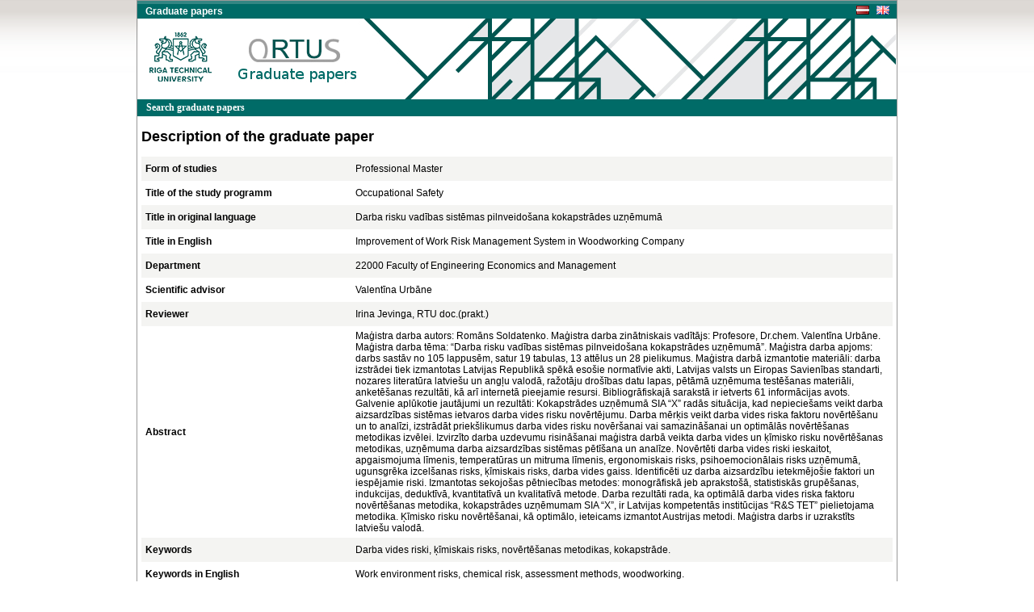

--- FILE ---
content_type: text/html; charset=UTF-8
request_url: https://nda.rtu.lv/en/view/23963
body_size: 7909
content:
<!DOCTYPE html>
<html>
    <head>
        <meta charset="UTF-8" />
        <title>Improvement of Work Risk Management System in Woodworking Company</title>
        		<link rel="stylesheet" type="text/css" href="/bundles/public/css/main.css">
	<link rel="stylesheet" type="text/css" href="/bundles/public/css/simplemenu.css">

	
		
		<link rel="schema.DCTERMS" href="http://purl.org/dc/terms/" />
	    <link rel="schema.DC" href="http://purl.org/dc/elements/1.1/" />
	
		 
		<meta name="citation_title" content="Improvement of Work Risk Management System in Woodworking Company"/>
		<meta name="DC.title" content="Improvement of Work Risk Management System in Woodworking Company" xml:lang="en_US" />
				<meta name="citation_date" content="2019"/>
		<meta name="DCTERMS.issued" content="2019" xml:lang="en_US" scheme="DCTERMS.W3CDTF" />
				<meta name="citation_pdf_url" content="https://nda.rtu.lv/files/23963.pdf"/>
		<meta name="DC.identifier" content="https://nda.rtu.lv/files/23963.pdf" scheme="DCTERMS.URI" />
			
	        <link rel="icon" type="image/x-icon" href="/favicon.ico" />
    </head>
    <body>
        	<div align="center">
						<link rel="stylesheet" type="text/css" href="/bundles/public/js/jquery-ui-1.11.1.custom/jquery-ui.min.css">
			<script type="text/javascript" src="/bundles/public/js/jquery-ui-1.11.1.custom/external/jquery/jquery.js"></script>
			<script type="text/javascript" src="/bundles/public/js/jquery-ui-1.11.1.custom/jquery-ui.min.js"></script>
		
	<script type="text/javascript" src="/bundles/public/js/view.js"></script>
		<div class="container">
			<div align="center">
				<div style="background-color: #348683; height:4px"></div>
				<div style="background-color: #006B67;">
				<table width="100%"  height="18px" border="0" cellspacing="0" cellpadding="0">
					<tr>
						<td align="left">
							<span class="app_title">Graduate papers</span>
						</td>
						<td align="left" width="50px">
							<a href="/lv/view/23963">
								<div style="float: left">
									<img src="/bundles/core/images/flag_lv.jpg" border="none"/>
								</div>
							</a>&nbsp;&nbsp;
							<a href="/en/view/23963">
								<img src="/bundles/core/images/flag_en.jpg" border="none"/>
							</a>     
						</td>
					</tr>
				</table>
				</div>
				<div id="logo" class="logo_en" align="right">
					<table width="235px" height="25px" border="0" cellspacing="0" cellpadding="0">
						<tr>
							<td align="left">
															</td>
						</tr>
					</table>
				</div>
			</div>
			<div align="center">
					
					<table class="pureCssMenuTable" cellpadding="0" cellspacing="0">
						<tr>
							<td>
								<ul class="pureCssMenu pureCssMenum">
									<li>
										<a  											href="/en/">
											<b>Search graduate papers</b>
										</a>
									</li>		
								</ul>
							</td>
						</tr>
					</table>					
							</div>
			<div align="center" style="width:930px"><table width="100%" cellspacing="0" cellpadding="0" border="0">
	<tr>
		<td align="left"><div class="title" align="left">Description of the graduate paper</div></td>
	</tr>
</table>

<table id="table_odd_even" width="100%" cellspacing="0" cellpadding="5px" border="0">
	<tr>
		<td width="250px"><b>Form of studies</b></td>
		<td> Professional Master </td>
	</tr>
	<tr>
		<td><b>Title of the study programm</b></td>
		<td> Occupational Safety </td>
	</tr>
	<tr>
		<td><b>Title in original language</b></td>
		<td>Darba risku vadības sistēmas pilnveidošana kokapstrādes uzņēmumā</td>
	</tr>
	<tr>
		<td><b>Title in English</b></td>
		<td>Improvement of Work Risk Management System in Woodworking Company</td>
	</tr>
	<tr>
		<td><b>Department</b></td>
		<td> 22000 Faculty of Engineering Economics and Management </td>
	</tr>
	<tr>
		<td><b>Scientific advisor</b></td>
		<td>Valentīna Urbāne</td>
	</tr>
	<tr>
		<td><b>Reviewer</b></td>
		<td>Irina Jevinga, RTU doc.(prakt.)</td>
	</tr>
	<tr>
		<td><b>Abstract</b></td>
		<td>Maģistra darba autors: Romāns Soldatenko.
	Maģistra darba zinātniskais vadītājs: Profesore, Dr.chem. Valentīna Urbāne.
	Maģistra darba tēma: “Darba risku vadības sistēmas pilnveidošana kokapstrādes uzņēmumā”.
	Maģistra darba apjoms: darbs sastāv no 105 lappusēm, satur 19 tabulas, 13 attēlus un 28 pielikumus.
	Maģistra darbā izmantotie materiāli: darba izstrādei tiek izmantotas Latvijas Republikā spēkā esošie normatīvie akti, Latvijas valsts un Eiropas Savienības standarti, nozares literatūra latviešu un angļu valodā, ražotāju drošības datu lapas, pētāmā uzņēmuma testēšanas materiāli, anketēšanas rezultāti, kā arī internetā pieejamie resursi. Bibliogrāfiskajā sarakstā ir ietverts 61 informācijas avots.
	Galvenie aplūkotie jautājumi un rezultāti:
	Kokapstrādes uzņēmumā SIA “X” radās situācija, kad nepieciešams veikt darba aizsardzības sistēmas ietvaros darba vides risku novērtējumu. Darba mērķis veikt darba vides riska faktoru novērtēšanu un to analīzi, izstrādāt priekšlikumus darba vides risku novēršanai vai samazināšanai un optimālās novērtēšanas metodikas izvēlei.
	Izvirzīto darba uzdevumu risināšanai maģistra darbā veikta darba vides un ķīmisko risku novērtēšanas metodikas, uzņēmuma darba aizsardzības sistēmas pētīšana un analīze. Novērtēti darba vides riski ieskaitot, apgaismojuma līmenis, temperatūras un mitruma līmenis, ergonomiskais risks, psihoemocionālais risks uzņēmumā, ugunsgrēka izcelšanas risks, ķīmiskais risks, darba vides gaiss. Identificēti uz darba aizsardzību ietekmējošie faktori un iespējamie riski. Izmantotas sekojošas pētniecības metodes: monogrāfiskā jeb aprakstošā, statistiskās grupēšanas, indukcijas, deduktīvā, kvantitatīvā un kvalitatīvā metode.
	Darba rezultāti rada, ka optimālā darba vides riska faktoru novērtēšanas metodika, kokapstrādes uzņēmumam SIA “X”, ir Latvijas kompetentās institūcijas “R&amp;S TET” pielietojama metodika. Ķīmisko risku novērtēšanai, kā optimālo, ieteicams izmantot Austrijas metodi.
	Maģistra darbs ir uzrakstīts latviešu valodā.</td>
	</tr>
		<tr>
		<td><b>Keywords</b></td>
		<td>Darba vides riski,  ķīmiskais risks, novērtēšanas metodikas, kokapstrāde.</td>
	</tr>
	<tr>
		<td><b>Keywords in English</b></td>
		<td>Work environment risks, chemical risk, assessment methods, woodworking.</td>
	</tr>
	<tr>
		<td><b>Language</b></td>
		<td>lv</td>
	</tr>
	<tr>
		<td><b>Year</b></td>
		<td>2019</td>
	</tr>
	<tr>
		<td><b>Date and time of uploading</b></td>
		<td>17.05.2019 21:32:52</td>
	</tr>
</table>

<div class="dummy"></div>
<script type="text/javascript">

  var _gaq = _gaq || [];
  _gaq.push(['_setAccount', 'UA-5942869-13']);
  _gaq.push(['_trackPageview']);

  (function() {
    var ga = document.createElement('script'); ga.type = 'text/javascript'; ga.async = true;
    ga.src = ('https:' == document.location.protocol ? 'https://ssl' : 'http://www') + '.google-analytics.com/ga.js';
    var s = document.getElementsByTagName('script')[0]; s.parentNode.insertBefore(ga, s);
  })();

</script>
</div>
			<div align="center">
									<table class="footer" border="0" cellpadding="0" cellspacing="0">
			  			<tr>
			    			<td width="10px" class="footer_table_border_top_grey">&nbsp;</td>
			    			<td width="175px" class="footer_table_border_top_red" align="center">Riga Technical University 2015</td>
			    			<td class="footer_table_border_top_grey">&nbsp;</td>
			                <td width="395px" class="footer_table_border_top_red" align="center">1 Kalku Street, Riga LV-1658, Latvia. Phone: +371 67089766, Fax: +371 67089020. E-mail: it@rtu.lv | <a href="/en/year/">catalogue</a></td>
			    			<td width="10px" class="footer_table_border_top_grey">&nbsp;</td>
			  			</tr>
					</table>
							</div>
		</div>
	</div>
            </body>
</html>


--- FILE ---
content_type: text/css
request_url: https://nda.rtu.lv/bundles/public/css/main.css
body_size: 2818
content:
@CHARSET "UTF-8";

body {
	background-image: url(/bundles/core/images/top-bg.gif);
	background-repeat: repeat-x;
	font-family: Verdana, Arial, Helvetica, sans-serif;
	font-size: 12px;
	padding: 0px;
	margin: 0px;
}

.custom_link a:link 
{
	color:#6666FF;
	text-decoration:none;
}

.custom_link a:visited 
{
	color:#6666FF;
	text-decoration:none;
} 

.custom_link a:hover
{
	color: #3333FF;/*color:#6666FF;*/
	text-decoration:none;
}

.custom_link_black a:link 
{
	color:black;
	text-decoration:none;
}

.custom_link_black a:visited 
{
	color:black;
	text-decoration:none;
} 

.custom_link_black a:hover
{
	color:black;
	text-decoration:underline;
}

.logout{
	color:white;
	text-decoration:none;
}

.logo_lv {
	height: 100px;
	width: 938px;
	background-image: url(/bundles/core/images/logo_lv.jpg);
}

.logo_en {
	height: 100px;
	width: 938px;
	background-image: url(/bundles/core/images/logo_en.jpg);
}

.app_title{
	color:white; 
	font-weight:bold; 
	margin-left:10px;
}

.submenu
{
	border:1px solid #999999;
	margin-top:10px;
	background-color:#F6F6F6;
	line-height:1.7;
	width:100%;
	box-sizing:border-box;
	-moz-box-sizing:border-box;
	-webkit-box-sizing:border-box;
	padding:10px 0px;
}

.submenu_title{
	margin:10px; 
	color:#A60000; 
	font-size:14px; 
	text-decoration:underline;
}

.submenu_title_core{
	font-size:18px;
	font-weight:bold;
	margin-top:15px;
}

.submenu_table
{
	background-color:#DDDDDD;
	border:1px solid #CCCCCC;
}

.container{
	border:1px solid #999999; 
	width:940px;
}

.table{
	border: 1px solid #999999;
	border-collapse: collapse;
	margin:10px 0px;
}

.table th{
	height:35px;
	background-color:#F6F6F6;
}

.title{
	font-weight:bold;
	font-size:18px;
	width:100%;
	height:50px;
	vertical-align:middle;
	line-height: 50px;
}

.application_container{
	margin:5px;
	border:1px solid #999999;
	line-height:1.5;
	padding:50px;
}

.pagination{
	margin-top:10px;
}

.pagination_count{
	font-size: 10px;
	color: #666666;
}

.search_input_field{
	width:400px
}

.pagination_links b a{
	margin:0 2px
}

.table_search tr{
	height: 35px
}

.dummy{
	line-height: 20px;
	height:20px;
}

.footer{
	height:25px;
	width:940px;
}

.footer_table_border_top_red{
	border-top:solid 3px #006B67;
	font-size:9px;
	color: black;
	background-color:#f4f4f2;
}

.footer_table_border_top_grey{
	border-top:solid 3px #e1e1e2;
	background-color:#f4f4f2;
}

#table_odd_even tr td{
	text-align:left;
}

.expand-one{
    cursor:pointer;
}

.content-one {
    display:none;
}

.footer_table_border_top_red a:link 
{
	color:black;
	text-decoration:none;
}

.footer_table_border_top_red a:visited 
{
	color:black;
	text-decoration:none;
} 

.footer_table_border_top_red a:hover
{
	color:black;
	text-decoration:underline;
}

.turnitinReport{
	color: #6666FF;
}
.turnitinReport:hover{
	color: #3333FF;
	cursor: pointer;
}

--- FILE ---
content_type: text/css
request_url: https://nda.rtu.lv/bundles/public/css/simplemenu.css
body_size: 4014
content:
@CHARSET "UTF-8";
#pcm{
	display:none;
}
ul.pureCssMenu ul{
	display:none
}
ul.pureCssMenu li:hover>ul{
	display:block
}
ul.pureCssMenu ul{
	position: absolute;
	left:-1px;
	top:98%;
}
ul.pureCssMenu ul ul{
	position: absolute;
	left:98%;
	top:-2px;
}
ul.pureCssMenu,ul.pureCssMenu ul {
	margin:0px;
	list-style:none;
	padding:0px 0px 0px 0px;
	background-color:#006B67;
	background-repeat:repeat;
}
ul.pureCssMenu ul {
	margin-left:1px;
}
ul.pureCssMenu table {
	border-collapse:collapse
}
ul.pureCssMenu {
	display:block;
	zoom:1;
	float: left;
}
ul.pureCssMenu ul{
	/*width:130px;*/
}
ul.pureCssMenu li{
	display:block;
	margin:0px 0px 0px 0px;
	font-size:0px;
}
ul.pureCssMenu a:active, ul.pureCssMenu a:focus {
	outline-style:none;
}
ul.pureCssMenu a, ul.pureCssMenu li.dis a:hover, ul.pureCssMenu li.sep a:hover {
	display:block;
	vertical-align:middle;
	background-color:#006B67;
	border-width:1px;
	border-color:#006B67;
	border-style:solid;
	text-align:left;
	text-decoration:none;
	padding:2px 10px 2px 10px;
	_padding-left:0;
	font:12px Verdana;
	color: #FFFFFF;
	text-decoration:none;
	cursor:pointer;
}
ul.pureCssMenu span{
	overflow:hidden;
}
ul.pureCssMenu li {
	float:left;
}
ul.pureCssMenu ul li {
	float:none;
}
ul.pureCssMenu ul a {
	text-align:left;
	white-space:nowrap;
}
ul.pureCssMenu li.sep{
	text-align:left;
	padding:0px;
	line-height:0;
	height:100%;
}
ul.pureCssMenu li.sep span{
	float:none;	
	padding-right:0;
	width:3px;
	height:100%;
	display:inline-block;
	background-color:#cccccc #111111 #111111 #cccccc;
	background-image:none;}
ul.pureCssMenu ul li.sep span{
	width:100%;
	height:3px;
}
ul.pureCssMenu li:hover{
	position:relative;
}
ul.pureCssMenu li:hover>a{
	background-color:#348683;
	border-color:#348683;
	border-style:solid;
	font:12px Verdana;
	color: #FFFFFF;
	text-decoration:none;
}
ul.pureCssMenu li a:hover{
	position:relative;
	background-color:#348683;
	border-color:#348683;
	border-style:solid;
	font:12px Verdana;
	color: #FFFFFF;
	text-decoration:none;
}
.pureCssMenuSelected{
	background-color:#348683!important;
	border-color:#348683!important;;
}
ul.pureCssMenu li.dis a {
	color: #666 !important;
}
ul.pureCssMenu img {
	border: none;
	float:left;
	_float:none;
	margin-right:2px;
	width:16px;
	height:16px;
}
ul.pureCssMenu ul img {
	width:16px;
	height:16px;
}
ul.pureCssMenu img.over{
	display:none
}
ul.pureCssMenu li.dis a:hover img.over{
	display:none !important
}
ul.pureCssMenu li.dis a:hover img.def {
	display:inline !important
}
ul.pureCssMenu li:hover > a img.def  {
	display:none
}
ul.pureCssMenu li:hover > a img.over {
	display:inline
}
ul.pureCssMenu a:hover img.over,ul.pureCssMenu a:hover ul img.def,ul.pureCssMenu a:hover a:hover ul img.def,ul.pureCssMenu a:hover a:hover a:hover ul img.def,ul.pureCssMenu a:hover a:hover img.over,ul.pureCssMenu a:hover a:hover a:hover img.over,ul.pureCssMenu a:hover a:hover a:hover a:hover img.over{
	display:inline
}
ul.pureCssMenu a:hover img.def,ul.pureCssMenu a:hover ul img.over,ul.pureCssMenu a:hover a:hover ul img.over,ul.pureCssMenu a:hover a:hover a:hover ul img.over,ul.pureCssMenu a:hover a:hover img.def,ul.pureCssMenu a:hover a:hover a:hover img.def,ul.pureCssMenu a:hover a:hover a:hover a:hover img.def{
	display:none
}
ul.pureCssMenu a:hover ul,ul.pureCssMenu a:hover a:hover ul,ul.pureCssMenu a:hover a:hover a:hover ul{
	display:block
}
ul.pureCssMenu a:hover ul ul,ul.pureCssMenu a:hover a:hover ul ul{
	display:none
}
ul.pureCssMenu span{
	display:block;
	background-image:url(../../img/arr_white.gif);
	background-position:right center;
	background-repeat: no-repeat;
	padding-right:12px;}
ul.pureCssMenu li:hover>a>span{	
	background-image:url(../../img/arrv_white.gif);
}
ul.pureCssMenu a:hover span{ 
	_background-image:url(../../img/arrv_white.gif)
}
ul.pureCssMenu ul span,ul.pureCssMenu a:hover table span{
	background-image:url(../../img/arr_white.gif)
}
.pureCssMenuTable{
	background-color:#006B67;
	width:100%;
}
.pureCssMenuTable tr td{
	padding:0px;
	border:none;
}

--- FILE ---
content_type: application/javascript
request_url: https://nda.rtu.lv/bundles/public/js/view.js
body_size: 167
content:
$(document).ready(function() {
	$("table[id=table_odd_even] tr").attr("height","30px");
	$("table[id=table_odd_even] tr:even").css({"background-color":"#f4f4f2"});
});